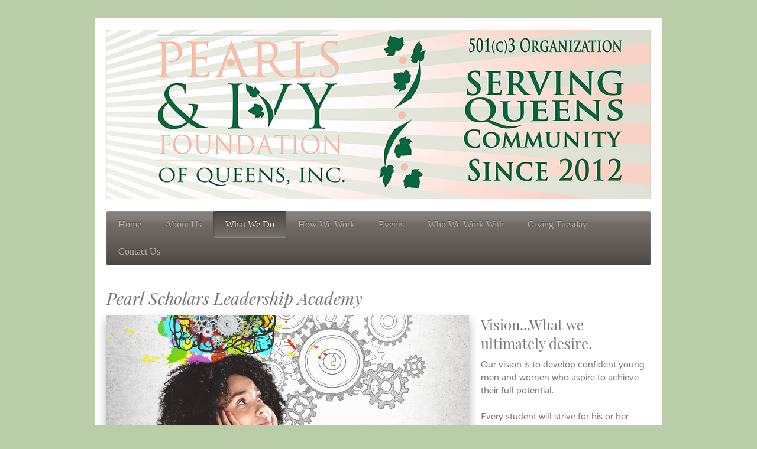

--- FILE ---
content_type: text/html; charset=UTF-8
request_url: https://www.pearlsandivyfoundation.org/what-we-do/pearl-scholars/
body_size: 6952
content:
<!DOCTYPE html>
<html lang="en"  ><head prefix="og: http://ogp.me/ns# fb: http://ogp.me/ns/fb# business: http://ogp.me/ns/business#">
    <meta http-equiv="Content-Type" content="text/html; charset=utf-8"/>
    <meta name="generator" content="IONOS MyWebsite"/>
        
    <link rel="dns-prefetch" href="//cdn.initial-website.com/"/>
    <link rel="dns-prefetch" href="//203.mod.mywebsite-editor.com"/>
    <link rel="dns-prefetch" href="https://203.sb.mywebsite-editor.com/"/>
    <link rel="shortcut icon" href="//cdn.initial-website.com/favicon.ico"/>
        <title>The Pearls And Ivy Foundation of Queens, Inc. - Pearl Scholars</title>
    <style type="text/css">@media screen and (max-device-width: 1024px) {.diyw a.switchViewWeb {display: inline !important;}}</style>
    <style type="text/css">@media screen and (min-device-width: 1024px) {
            .mediumScreenDisabled { display:block }
            .smallScreenDisabled { display:block }
        }
        @media screen and (max-device-width: 1024px) { .mediumScreenDisabled { display:none } }
        @media screen and (max-device-width: 568px) { .smallScreenDisabled { display:none } }
                @media screen and (min-width: 1024px) {
            .mobilepreview .mediumScreenDisabled { display:block }
            .mobilepreview .smallScreenDisabled { display:block }
        }
        @media screen and (max-width: 1024px) { .mobilepreview .mediumScreenDisabled { display:none } }
        @media screen and (max-width: 568px) { .mobilepreview .smallScreenDisabled { display:none } }</style>
    <meta name="viewport" content="width=device-width, initial-scale=1, maximum-scale=1, minimal-ui"/>

<meta name="format-detection" content="telephone=no"/>
        <meta name="keywords" content="Nonprofit, organization, social, organization, charity, benevolence, nonprofit, social, events"/>
            <meta name="description" content="New page"/>
            <meta name="robots" content="index,follow"/>
        <link href="//cdn.initial-website.com/templates/2001/style.css?1763478093678" rel="stylesheet" type="text/css"/>
    <link href="https://www.pearlsandivyfoundation.org/s/style/theming.css?1715136775" rel="stylesheet" type="text/css"/>
    <link href="//cdn.initial-website.com/app/cdn/min/group/web.css?1763478093678" rel="stylesheet" type="text/css"/>
<link href="//cdn.initial-website.com/app/cdn/min/moduleserver/css/en_US/common,shoppingbasket?1763478093678" rel="stylesheet" type="text/css"/>
    <link href="//cdn.initial-website.com/app/cdn/min/group/mobilenavigation.css?1763478093678" rel="stylesheet" type="text/css"/>
    <link href="https://203.sb.mywebsite-editor.com/app/logstate2-css.php?site=417120538&amp;t=1768936400" rel="stylesheet" type="text/css"/>

<script type="text/javascript">
    /* <![CDATA[ */
var stagingMode = '';
    /* ]]> */
</script>
<script src="https://203.sb.mywebsite-editor.com/app/logstate-js.php?site=417120538&amp;t=1768936400"></script>

    <link href="//cdn.initial-website.com/templates/2001/print.css?1763478093678" rel="stylesheet" media="print" type="text/css"/>
    <script type="text/javascript">
    /* <![CDATA[ */
    var systemurl = 'https://203.sb.mywebsite-editor.com/';
    var webPath = '/';
    var proxyName = '';
    var webServerName = 'www.pearlsandivyfoundation.org';
    var sslServerUrl = 'https://www.pearlsandivyfoundation.org';
    var nonSslServerUrl = 'http://www.pearlsandivyfoundation.org';
    var webserverProtocol = 'http://';
    var nghScriptsUrlPrefix = '//203.mod.mywebsite-editor.com';
    var sessionNamespace = 'DIY_SB';
    var jimdoData = {
        cdnUrl:  '//cdn.initial-website.com/',
        messages: {
            lightBox: {
    image : 'Image',
    of: 'of'
}

        },
        isTrial: 0,
        pageId: 122386540    };
    var script_basisID = "417120538";

    diy = window.diy || {};
    diy.web = diy.web || {};

        diy.web.jsBaseUrl = "//cdn.initial-website.com/s/build/";

    diy.context = diy.context || {};
    diy.context.type = diy.context.type || 'web';
    /* ]]> */
</script>

<script type="text/javascript" src="//cdn.initial-website.com/app/cdn/min/group/web.js?1763478093678" crossorigin="anonymous"></script><script type="text/javascript" src="//cdn.initial-website.com/s/build/web.bundle.js?1763478093678" crossorigin="anonymous"></script><script type="text/javascript" src="//cdn.initial-website.com/app/cdn/min/group/mobilenavigation.js?1763478093678" crossorigin="anonymous"></script><script src="//cdn.initial-website.com/app/cdn/min/moduleserver/js/en_US/common,shoppingbasket?1763478093678"></script>
<script type="text/javascript" src="https://cdn.initial-website.com/proxy/apps/static/resource/dependencies/"></script><script type="text/javascript">
                    if (typeof require !== 'undefined') {
                        require.config({
                            waitSeconds : 10,
                            baseUrl : 'https://cdn.initial-website.com/proxy/apps/static/js/'
                        });
                    }
                </script><script type="text/javascript" src="//cdn.initial-website.com/app/cdn/min/group/pfcsupport.js?1763478093678" crossorigin="anonymous"></script>    <meta property="og:type" content="business.business"/>
    <meta property="og:url" content="https://www.pearlsandivyfoundation.org/what-we-do/pearl-scholars/"/>
    <meta property="og:title" content="The Pearls And Ivy Foundation of Queens, Inc. - Pearl Scholars"/>
            <meta property="og:description" content="New page"/>
                <meta property="og:image" content="https://www.pearlsandivyfoundation.org/s/misc/logo.png?t=1768827302"/>
        <meta property="business:contact_data:country_name" content="United States"/>
    
    <meta property="business:contact_data:locality" content="Flushing"/>
    
    <meta property="business:contact_data:email" content="pearlsandivyfoundation@gmail.com"/>
    <meta property="business:contact_data:postal_code" content="11367"/>
    <meta property="business:contact_data:phone_number" content=" 917-549-1040"/>
    
    
<link href="//cdn.initial-website.com/sections/_res/public/common.css" rel="stylesheet" type="text/css"/><link href="//cdn.initial-website.com/sections/grids-2/public/style.css" rel="stylesheet" type="text/css"/></head>


<body class="body   cc-pagemode-default diyfeNoSidebar diy-market-en_US" data-pageid="122386540" id="page-122386540">
    
    <div class="diyw">
        <div class="diyweb diywebClark">
	<div class="diyfeMobileNav">
		
<nav id="diyfeMobileNav" class="diyfeCA diyfeCA2" role="navigation">
    <a title="Expand/collapse navigation">Expand/collapse navigation</a>
    <ul class="mainNav1"><li class=" hasSubNavigation"><a data-page-id="122221076" href="https://www.pearlsandivyfoundation.org/" class=" level_1"><span>Home</span></a><div class="diyfeDropDownSubList diyfeCA diyfeCA3"><ul class="mainNav2"></ul></div></li><li class=" hasSubNavigation"><a data-page-id="122295471" href="https://www.pearlsandivyfoundation.org/about-us/" class=" level_1"><span>About Us</span></a><span class="diyfeDropDownSubOpener">&nbsp;</span><div class="diyfeDropDownSubList diyfeCA diyfeCA3"><ul class="mainNav2"><li class=" hasSubNavigation"><a data-page-id="122386596" href="https://www.pearlsandivyfoundation.org/about-us/meet-the-board/" class=" level_2"><span>Meet the Board</span></a></li></ul></div></li><li class="parent hasSubNavigation"><a data-page-id="122386531" href="https://www.pearlsandivyfoundation.org/what-we-do/" class="parent level_1"><span>What We Do</span></a><span class="diyfeDropDownSubOpener">&nbsp;</span><div class="diyfeDropDownSubList diyfeCA diyfeCA3"><ul class="mainNav2"><li class="current hasSubNavigation"><a data-page-id="122386540" href="https://www.pearlsandivyfoundation.org/what-we-do/pearl-scholars/" class="current level_2"><span>Pearl Scholars</span></a><div class="diyfeDropDownSubList diyfeCA diyfeCA3"><ul class="mainNav3"></ul></div></li><li class=" hasSubNavigation"><a data-page-id="122386541" href="https://www.pearlsandivyfoundation.org/what-we-do/scholarships/" class=" level_2"><span>Scholarships</span></a></li><li class=" hasSubNavigation"><a data-page-id="122386538" href="https://www.pearlsandivyfoundation.org/what-we-do/census/" class=" level_2"><span>Census</span></a></li></ul></div></li><li class=" hasSubNavigation"><a data-page-id="122295489" href="https://www.pearlsandivyfoundation.org/how-we-work/" class=" level_1"><span>How We Work</span></a><div class="diyfeDropDownSubList diyfeCA diyfeCA3"><ul class="mainNav2"></ul></div></li><li class=" hasSubNavigation"><a data-page-id="122392339" href="https://www.pearlsandivyfoundation.org/events/" class=" level_1"><span>Events</span></a><span class="diyfeDropDownSubOpener">&nbsp;</span><div class="diyfeDropDownSubList diyfeCA diyfeCA3"><ul class="mainNav2"><li class=" hasSubNavigation"><a data-page-id="122393069" href="https://www.pearlsandivyfoundation.org/events/the-black-tie-affair/" class=" level_2"><span>The Black Tie Affair</span></a></li><li class=" hasSubNavigation"><a data-page-id="122393106" href="https://www.pearlsandivyfoundation.org/events/f-l-a-v-o-r-e-d/" class=" level_2"><span>F.L.A.V.O.R.E.D.</span></a></li></ul></div></li><li class=" hasSubNavigation"><a data-page-id="122369017" href="https://www.pearlsandivyfoundation.org/who-we-work-with/" class=" level_1"><span>Who We Work With</span></a></li><li class=" hasSubNavigation"><a data-page-id="122386560" href="https://www.pearlsandivyfoundation.org/giving-tuesday/" class=" level_1"><span>Giving Tuesday</span></a><div class="diyfeDropDownSubList diyfeCA diyfeCA3"><ul class="mainNav2"></ul></div></li><li class=" hasSubNavigation"><a data-page-id="122221077" href="https://www.pearlsandivyfoundation.org/contact-us/" class=" level_1"><span>Contact Us</span></a></li></ul></nav>
	</div>
	<div class="diywebEmotionHeader">
		<div class="diywebLiveArea">
			<div class="diywebMainGutter">

				<div class="diyfeGE">
					<div class="diywebGutter">
						
<style type="text/css" media="all">
.diyw div#emotion-header {
        max-width: 920px;
        max-height: 287px;
                background: #a0a0a0;
    }

.diyw div#emotion-header-title-bg {
    left: 0%;
    top: 20%;
    width: 100%;
    height: 11%;

    background-color: #ffffff;
    opacity: 0.00;
    filter: alpha(opacity = 0);
    display: none;}
.diyw img#emotion-header-logo {
    left: 1.66%;
    top: 0.58%;
    background: transparent;
            width: 16.85%;
        height: 42.16%;
                    display: none;
    }

.diyw div#emotion-header strong#emotion-header-title {
    left: 20%;
    top: 20%;
    color: #facaca;
        font: normal normal 36px/120% 'Lucida Grande', 'Lucida Sans Unicode', sans-serif;
}

.diyw div#emotion-no-bg-container{
    max-height: 287px;
}

.diyw div#emotion-no-bg-container .emotion-no-bg-height {
    margin-top: 31.20%;
}
</style>
<div id="emotion-header" data-action="loadView" data-params="active" data-imagescount="1">
            <img src="https://www.pearlsandivyfoundation.org/s/img/emotionheader.png?1573351810.920px.287px" id="emotion-header-img" alt=""/>
            
        <div id="ehSlideshowPlaceholder">
            <div id="ehSlideShow">
                <div class="slide-container">
                                        <div style="background-color: #a0a0a0">
                            <img src="https://www.pearlsandivyfoundation.org/s/img/emotionheader.png?1573351810.920px.287px" alt=""/>
                        </div>
                                    </div>
            </div>
        </div>


        <script type="text/javascript">
        //<![CDATA[
                diy.module.emotionHeader.slideShow.init({ slides: [{"url":"https:\/\/www.pearlsandivyfoundation.org\/s\/img\/emotionheader.png?1573351810.920px.287px","image_alt":"","bgColor":"#a0a0a0"}] });
        //]]>
        </script>

    
                        <a href="https://www.pearlsandivyfoundation.org/">
        
                    <img id="emotion-header-logo" src="https://www.pearlsandivyfoundation.org/s/misc/logo.png?t=1768827303" alt=""/>
        
                    </a>
            
    
            <strong id="emotion-header-title" style="text-align: center"> </strong>
                    <div class="notranslate">
                <svg xmlns="http://www.w3.org/2000/svg" version="1.1" id="emotion-header-title-svg" viewBox="0 0 920 287" preserveAspectRatio="xMinYMin meet"><text style="font-family:'Lucida Grande', 'Lucida Sans Unicode', sans-serif;font-size:36px;font-style:normal;font-weight:normal;fill:#facaca;line-height:1.2em;"><tspan x="50%" style="text-anchor: middle" dy="0.95em"> </tspan></text></svg>
            </div>
            
    
    <script type="text/javascript">
    //<![CDATA[
    (function ($) {
        function enableSvgTitle() {
                        var titleSvg = $('svg#emotion-header-title-svg'),
                titleHtml = $('#emotion-header-title'),
                emoWidthAbs = 920,
                emoHeightAbs = 287,
                offsetParent,
                titlePosition,
                svgBoxWidth,
                svgBoxHeight;

                        if (titleSvg.length && titleHtml.length) {
                offsetParent = titleHtml.offsetParent();
                titlePosition = titleHtml.position();
                svgBoxWidth = titleHtml.width();
                svgBoxHeight = titleHtml.height();

                                titleSvg.get(0).setAttribute('viewBox', '0 0 ' + svgBoxWidth + ' ' + svgBoxHeight);
                titleSvg.css({
                   left: Math.roundTo(100 * titlePosition.left / offsetParent.width(), 3) + '%',
                   top: Math.roundTo(100 * titlePosition.top / offsetParent.height(), 3) + '%',
                   width: Math.roundTo(100 * svgBoxWidth / emoWidthAbs, 3) + '%',
                   height: Math.roundTo(100 * svgBoxHeight / emoHeightAbs, 3) + '%'
                });

                titleHtml.css('visibility','hidden');
                titleSvg.css('visibility','visible');
            }
        }

        
            var posFunc = function($, overrideSize) {
                var elems = [], containerWidth, containerHeight;
                                    elems.push({
                        selector: '#emotion-header-title',
                        overrideSize: true,
                        horPos: 51.91,
                        vertPos: 1.6                    });
                    lastTitleWidth = $('#emotion-header-title').width();
                                                elems.push({
                    selector: '#emotion-header-title-bg',
                    horPos: 0,
                    vertPos: 4.18                });
                                
                containerWidth = parseInt('920');
                containerHeight = parseInt('287');

                for (var i = 0; i < elems.length; ++i) {
                    var el = elems[i],
                        $el = $(el.selector),
                        pos = {
                            left: el.horPos,
                            top: el.vertPos
                        };
                    if (!$el.length) continue;
                    var anchorPos = $el.anchorPosition();
                    anchorPos.$container = $('#emotion-header');

                    if (overrideSize === true || el.overrideSize === true) {
                        anchorPos.setContainerSize(containerWidth, containerHeight);
                    } else {
                        anchorPos.setContainerSize(null, null);
                    }

                    var pxPos = anchorPos.fromAnchorPosition(pos),
                        pcPos = anchorPos.toPercentPosition(pxPos);

                    var elPos = {};
                    if (!isNaN(parseFloat(pcPos.top)) && isFinite(pcPos.top)) {
                        elPos.top = pcPos.top + '%';
                    }
                    if (!isNaN(parseFloat(pcPos.left)) && isFinite(pcPos.left)) {
                        elPos.left = pcPos.left + '%';
                    }
                    $el.css(elPos);
                }

                // switch to svg title
                enableSvgTitle();
            };

                        var $emotionImg = jQuery('#emotion-header-img');
            if ($emotionImg.length > 0) {
                // first position the element based on stored size
                posFunc(jQuery, true);

                // trigger reposition using the real size when the element is loaded
                var ehLoadEvTriggered = false;
                $emotionImg.one('load', function(){
                    posFunc(jQuery);
                    ehLoadEvTriggered = true;
                                        diy.module.emotionHeader.slideShow.start();
                                    }).each(function() {
                                        if(this.complete || typeof this.complete === 'undefined') {
                        jQuery(this).load();
                    }
                });

                                noLoadTriggeredTimeoutId = setTimeout(function() {
                    if (!ehLoadEvTriggered) {
                        posFunc(jQuery);
                    }
                    window.clearTimeout(noLoadTriggeredTimeoutId)
                }, 5000);//after 5 seconds
            } else {
                jQuery(function(){
                    posFunc(jQuery);
                });
            }

                        if (jQuery.isBrowser && jQuery.isBrowser.ie8) {
                var longTitleRepositionCalls = 0;
                longTitleRepositionInterval = setInterval(function() {
                    if (lastTitleWidth > 0 && lastTitleWidth != jQuery('#emotion-header-title').width()) {
                        posFunc(jQuery);
                    }
                    longTitleRepositionCalls++;
                    // try this for 5 seconds
                    if (longTitleRepositionCalls === 5) {
                        window.clearInterval(longTitleRepositionInterval);
                    }
                }, 1000);//each 1 second
            }

            }(jQuery));
    //]]>
    </script>

    </div>

					</div>
				</div>

			</div>
		</div>
	</div>

	<div class="diywebNav diywebNavHorizontal diywebNavMain diywebNav1">
		<div class="diywebLiveArea">
			<div class="diywebMainGutter">

				<div class="diyfeGE diyfeCA diyfeCA2">
					<div class="diywebGutter">
						<div class="webnavigation"><ul id="mainNav1" class="mainNav1"><li class="navTopItemGroup_1"><a data-page-id="122221076" href="https://www.pearlsandivyfoundation.org/" class="level_1"><span>Home</span></a></li><li class="navTopItemGroup_2"><a data-page-id="122295471" href="https://www.pearlsandivyfoundation.org/about-us/" class="level_1"><span>About Us</span></a></li><li class="navTopItemGroup_3"><a data-page-id="122386531" href="https://www.pearlsandivyfoundation.org/what-we-do/" class="parent level_1"><span>What We Do</span></a></li><li class="navTopItemGroup_4"><a data-page-id="122295489" href="https://www.pearlsandivyfoundation.org/how-we-work/" class="level_1"><span>How We Work</span></a></li><li class="navTopItemGroup_5"><a data-page-id="122392339" href="https://www.pearlsandivyfoundation.org/events/" class="level_1"><span>Events</span></a></li><li class="navTopItemGroup_6"><a data-page-id="122369017" href="https://www.pearlsandivyfoundation.org/who-we-work-with/" class="level_1"><span>Who We Work With</span></a></li><li class="navTopItemGroup_7"><a data-page-id="122386560" href="https://www.pearlsandivyfoundation.org/giving-tuesday/" class="level_1"><span>Giving Tuesday</span></a></li><li class="navTopItemGroup_8"><a data-page-id="122221077" href="https://www.pearlsandivyfoundation.org/contact-us/" class="level_1"><span>Contact Us</span></a></li></ul></div>
					</div>
				</div>

			</div>
		</div>
	</div>

	<div class="diywebContent">
		<div class="diywebLiveArea">
			<div class="diywebMainGutter">
				<div class="diyfeGridGroup diyfeCA diyfeCA1">
					<div class="diywebMain diyfeGE">
						<div class="diywebGutter">
							
        <div id="content_area">
        	<div id="content_start"></div>
        	
        
        <div id="matrix_110865367" class="sortable-matrix" data-matrixId="110865367"><div class="n module-type-section section-base-grids-2 section-layout-alternative-rows-wide section-layout-cls-alternative section-layout-cls-big section-layout-cls-rows section-layout-cls-left section-fullwidth-no section-style-preset-2 ">         <div id="s9ec49ac75c4f3f444d0443fac48e535a" class="section-wrapper section-has-no-background section-has-no-loop-background section-cls-v-spaced section-cls-adjust-for-loop-shadow ">
                    <div class="section-bg-element-container" id="section_bg_element_768636771">
            <div class="section-bg-element-inner "></div>
            
        </div>
        
            <div class="section-content section-bg-no-contrast diyfeLiveArea">
                <div class="section-group section-group-sectionHeader h1-align">
            <div class="n module-type-header module-alias-sectionTitle "> <h1><span class="diyfeDecoration">Pearl Scholars Leadership Academy</span></h1> </div>
        </div><div class="n module-type-sectionContainer module-alias-content section-has-no-background">             <div class="section-wrapper ">
                        <div class="section-bg-element-container" id="section_bg_element_768636774">
            <div class="section-bg-element-inner "></div>
            
        </div>
        
                <div class="section-content section-bg-no-contrast">
                    <div class="section-extras-element"></div>
                    <div class="section-group section-group-loopContainer section-cls-display-rows section-cls-card loop-same-size section-cls-b-2 section-cls-c-2">
            <div class="n module-type-sectionContainer module-alias-loop loop-same-size section-row-1 section-pos-n1 section-no-1 section-rc2 section-pos-odd section-pos-first section-lb2 section-has-no-background section-cls-display-rows section-cls-card">             <div class="section-wrapper ">
                        <div class="section-bg-element-container" id="section_bg_element_768636775">
            <div class="section-bg-element-inner "></div>
            
        </div>
        
                <div class="section-content section-bg-no-contrast">
                    <div class="section-extras-element"></div>
                    <div class="section-group section-group-c1 section-cls-not-cover">
            <div class="n module-type-imageSubtitle module-alias-loopImage "> <div class="clearover imageSubtitle imageFitWidth" id="imageSubtitle-768636776">
    <div class="align-container " style="">
        <a class="imagewrapper" href="https://www.pearlsandivyfoundation.org/s/cc_images/teaserbox_904161228.jpg?t=1607816914" rel="lightbox[768636776]">
            <img id="image_904161228" src="https://www.pearlsandivyfoundation.org/s/cc_images/cache_904161228.jpg?t=1607816914" alt="" style="; height:auto"/>
        </a>

        
    </div>

</div>

<script type="text/javascript">
//<![CDATA[
jQuery(function($) {
    var $target = $('#imageSubtitle-768636776');

    if ($.fn.swipebox && Modernizr.touch) {
        $target
            .find('a[rel*="lightbox"]')
            .addClass('swipebox')
            .swipebox();
    } else {
        $target.tinyLightbox({
            item: 'a[rel*="lightbox"]',
            cycle: false,
            hideNavigation: true
        });
    }
});
//]]>
</script>
 </div>
        </div>        <div class="section-group section-group-c2 section-cls-display-rows">
            <div class="n module-type-header module-alias-loopTitle "> <h2><span class="diyfeDecoration">Vision...What we ultimately desire.</span></h2> </div><div class="n module-type-text module-alias-loopDescription section-cls-normal-text"> <p><span style="color:inherit">Our vision is to develop confident young men and women who aspire to achieve their full potential.</span></p>
<p> </p>
<p>Every student will strive for his or her personal best in civic consciousness, fiscal responsibility and social engagement.</p>
<p> </p> </div>
        </div>
                </div>
            </div> </div><div class="n module-type-sectionContainer module-alias-loop loop-same-size section-row-1 section-pos-n2 section-no-2 section-rc2 section-pos-even section-pos-last section-lb2 section-has-no-background section-cls-display-rows section-cls-card">             <div class="section-wrapper ">
                        <div class="section-bg-element-container" id="section_bg_element_768636781">
            <div class="section-bg-element-inner "></div>
            
        </div>
        
                <div class="section-content section-bg-no-contrast">
                    <div class="section-extras-element"></div>
                    <div class="section-group section-group-c1 section-cls-not-cover">
            <div class="n module-type-imageSubtitle module-alias-loopImage "> <div class="clearover imageSubtitle imageFitWidth" id="imageSubtitle-768636782">
    <div class="align-container " style="">
        <a class="imagewrapper" href="https://www.pearlsandivyfoundation.org/s/cc_images/teaserbox_904161229.jpg?t=1607817249" rel="lightbox[768636782]">
            <img id="image_904161229" src="https://www.pearlsandivyfoundation.org/s/cc_images/cache_904161229.jpg?t=1607817249" alt="" style="; height:auto"/>
        </a>

        
    </div>

</div>

<script type="text/javascript">
//<![CDATA[
jQuery(function($) {
    var $target = $('#imageSubtitle-768636782');

    if ($.fn.swipebox && Modernizr.touch) {
        $target
            .find('a[rel*="lightbox"]')
            .addClass('swipebox')
            .swipebox();
    } else {
        $target.tinyLightbox({
            item: 'a[rel*="lightbox"]',
            cycle: false,
            hideNavigation: true
        });
    }
});
//]]>
</script>
 </div>
        </div>        <div class="section-group section-group-c2 section-cls-display-rows">
            <div class="n module-type-header module-alias-loopTitle "> <h2><span class="diyfeDecoration">Mission...Our objective.</span></h2> </div><div class="n module-type-text module-alias-loopDescription section-cls-normal-text"> <p><span style="color:inherit">The Pearl Scholars program is designed to empower every student with opportunities, and exceptional programs.  We pride ourselves on providing each scholar with
experiences to propel success, encourage excellence and become productive members of society.</span></p> </div>
        </div>
                </div>
            </div> </div>
        </div>        <div class="section-group section-group-loopContainer section-cls-display-rows section-cls-card loop-same-size section-cls-b-2 section-cls-c-1">
            <div class="n module-type-sectionContainer module-alias-loop loop-same-size section-row-2 section-pos-n1 section-no-3 section-rc1 section-pos-odd section-pos-first section-pos-last section-lb2 section-has-no-background section-cls-display-rows section-cls-card">             <div class="section-wrapper ">
                        <div class="section-bg-element-container" id="section_bg_element_768636795">
            <div class="section-bg-element-inner "></div>
            
        </div>
        
                <div class="section-content section-bg-no-contrast">
                    <div class="section-extras-element"></div>
                    <div class="section-group section-group-c1 section-cls-not-cover">
            <div class="n module-type-imageSubtitle module-alias-loopImage "> <div class="clearover imageSubtitle imageFitWidth" id="imageSubtitle-768636796">
    <div class="align-container " style="">
        <a class="imagewrapper" href="https://www.pearlsandivyfoundation.org/s/cc_images/teaserbox_904161231.jpg?t=1607817227" rel="lightbox[768636796]">
            <img id="image_904161231" src="https://www.pearlsandivyfoundation.org/s/cc_images/cache_904161231.jpg?t=1607817227" alt="" style="; height:auto"/>
        </a>

        
    </div>

</div>

<script type="text/javascript">
//<![CDATA[
jQuery(function($) {
    var $target = $('#imageSubtitle-768636796');

    if ($.fn.swipebox && Modernizr.touch) {
        $target
            .find('a[rel*="lightbox"]')
            .addClass('swipebox')
            .swipebox();
    } else {
        $target.tinyLightbox({
            item: 'a[rel*="lightbox"]',
            cycle: false,
            hideNavigation: true
        });
    }
});
//]]>
</script>
 </div>
        </div>        <div class="section-group section-group-c2 section-cls-display-rows">
            <div class="n module-type-header module-alias-loopTitle "> <h2><span class="diyfeDecoration">Our scholars are P.E.A.R.L.S.</span></h2> </div><div class="n module-type-text module-alias-loopDescription section-cls-normal-text"> <p><strong>P</strong>-prepared<br/>
<strong>E</strong>-effective communicators<br/>
<strong>A</strong>-analytical<br/>
<strong>R</strong>-resourceful<br/>
<strong>L</strong>-leaders<br/>
<strong>S</strong>-self-confident</p>
<p> </p>
<p>Our scholars are prepared effective communicators who are analytical, resourceful leaders that demonstrate self- confidence.</p> </div>
        </div>
                </div>
            </div> </div>
        </div>
                </div>
            </div> </div>
            </div>
        </div> </div></div>
        
        
        </div>
						</div>
					</div>

					<div class="diywebSecondary diyfeCA diyfeCA3 diyfeGE">
						<div class="diywebNav diywebNav23">
							<div class="diywebGutter">
								<div class="webnavigation"><ul id="mainNav2" class="mainNav2"><li class="navTopItemGroup_0"><a data-page-id="122386540" href="https://www.pearlsandivyfoundation.org/what-we-do/pearl-scholars/" class="current level_2"><span>Pearl Scholars</span></a></li><li class="navTopItemGroup_0"><a data-page-id="122386541" href="https://www.pearlsandivyfoundation.org/what-we-do/scholarships/" class="level_2"><span>Scholarships</span></a></li><li class="navTopItemGroup_0"><a data-page-id="122386538" href="https://www.pearlsandivyfoundation.org/what-we-do/census/" class="level_2"><span>Census</span></a></li></ul></div>
							</div>
						</div>
						<div class="diywebSidebar">
							<div class="diywebGutter">
								
							</div>
						</div><!-- .diywebSidebar -->
					</div><!-- .diywebSecondary -->

				</div><!-- .diyfeGridGroup -->

			</div><!-- .diywebMainGutter -->
		</div>
	</div><!-- .diywebContent -->

	<div class="diywebFooter">
		<div class="diywebLiveArea">
			<div class="diywebMainGutter">

				<div class="diyfeGE diyfeCA diyfeCA4 diywebPull">
					<div class="diywebGutter">
						<div id="contentfooter">
    <div class="leftrow">
                        <a rel="nofollow" href="javascript:window.print();">
                    <img class="inline" height="14" width="18" src="//cdn.initial-website.com/s/img/cc/printer.gif" alt=""/>
                    Print                </a> <span class="footer-separator">|</span>
                <a href="https://www.pearlsandivyfoundation.org/sitemap/">Sitemap</a>
                        <br/> © The Pearls And Ivy Foundation of Queens, Inc.
            </div>
    <script type="text/javascript">
        window.diy.ux.Captcha.locales = {
            generateNewCode: 'Generate new code',
            enterCode: 'Please enter the code'
        };
        window.diy.ux.Cap2.locales = {
            generateNewCode: 'Generate new code',
            enterCode: 'Please enter the code'
        };
    </script>
    <div class="rightrow">
                    <span class="loggedout">
                <a rel="nofollow" id="login" href="https://login.1and1-editor.com/417120538/www.pearlsandivyfoundation.org/us?pageId=122386540">
                    Login                </a>
            </span>
                <p><a class="diyw switchViewWeb" href="javascript:switchView('desktop');">Web View</a><a class="diyw switchViewMobile" href="javascript:switchView('mobile');">Mobile View</a></p>
                <span class="loggedin">
            <a rel="nofollow" id="logout" href="https://203.sb.mywebsite-editor.com/app/cms/logout.php">Logout</a> <span class="footer-separator">|</span>
            <a rel="nofollow" id="edit" href="https://203.sb.mywebsite-editor.com/app/417120538/122386540/">Edit page</a>
        </span>
    </div>
</div>
            <div id="loginbox" class="hidden">
                <script type="text/javascript">
                    /* <![CDATA[ */
                    function forgotpw_popup() {
                        var url = 'https://password.1and1.com/xml/request/RequestStart';
                        fenster = window.open(url, "fenster1", "width=600,height=400,status=yes,scrollbars=yes,resizable=yes");
                        // IE8 doesn't return the window reference instantly or at all.
                        // It may appear the call failed and fenster is null
                        if (fenster && fenster.focus) {
                            fenster.focus();
                        }
                    }
                    /* ]]> */
                </script>
                                <img class="logo" src="//cdn.initial-website.com/s/img/logo.gif" alt="IONOS" title="IONOS"/>

                <div id="loginboxOuter"></div>
            </div>
        

					</div>
				</div>

			</div>
		</div>
	</div><!-- .diywebFooter -->

</div><!-- .diyweb -->    </div>

    
    </body>


<!-- rendered at Mon, 19 Jan 2026 07:55:04 -0500 -->
</html>
